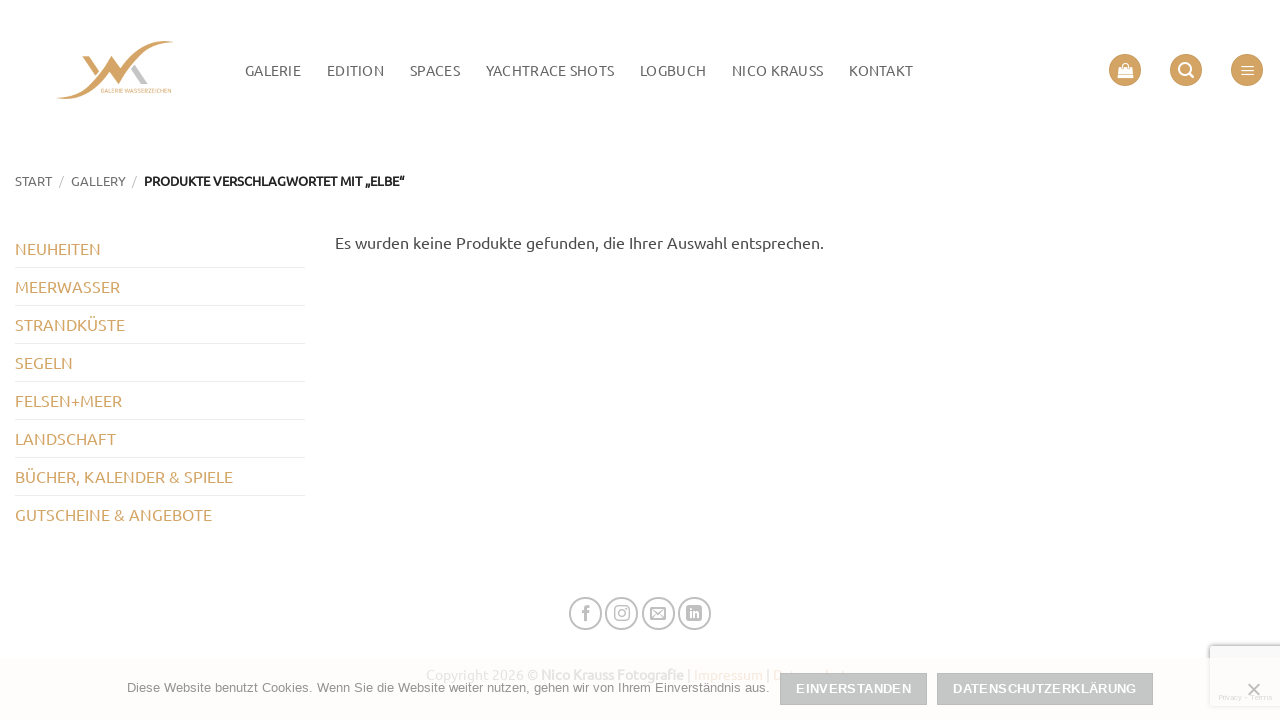

--- FILE ---
content_type: text/html; charset=utf-8
request_url: https://www.google.com/recaptcha/api2/anchor?ar=1&k=6LdCLwIkAAAAAE3wQJh_yhKRaQJzxWr5T6ztVclX&co=aHR0cHM6Ly9nYWxlcmllLXdhc3NlcnplaWNoZW4uZGU6NDQz&hl=en&v=PoyoqOPhxBO7pBk68S4YbpHZ&size=invisible&anchor-ms=20000&execute-ms=30000&cb=44z4b84uz159
body_size: 49015
content:
<!DOCTYPE HTML><html dir="ltr" lang="en"><head><meta http-equiv="Content-Type" content="text/html; charset=UTF-8">
<meta http-equiv="X-UA-Compatible" content="IE=edge">
<title>reCAPTCHA</title>
<style type="text/css">
/* cyrillic-ext */
@font-face {
  font-family: 'Roboto';
  font-style: normal;
  font-weight: 400;
  font-stretch: 100%;
  src: url(//fonts.gstatic.com/s/roboto/v48/KFO7CnqEu92Fr1ME7kSn66aGLdTylUAMa3GUBHMdazTgWw.woff2) format('woff2');
  unicode-range: U+0460-052F, U+1C80-1C8A, U+20B4, U+2DE0-2DFF, U+A640-A69F, U+FE2E-FE2F;
}
/* cyrillic */
@font-face {
  font-family: 'Roboto';
  font-style: normal;
  font-weight: 400;
  font-stretch: 100%;
  src: url(//fonts.gstatic.com/s/roboto/v48/KFO7CnqEu92Fr1ME7kSn66aGLdTylUAMa3iUBHMdazTgWw.woff2) format('woff2');
  unicode-range: U+0301, U+0400-045F, U+0490-0491, U+04B0-04B1, U+2116;
}
/* greek-ext */
@font-face {
  font-family: 'Roboto';
  font-style: normal;
  font-weight: 400;
  font-stretch: 100%;
  src: url(//fonts.gstatic.com/s/roboto/v48/KFO7CnqEu92Fr1ME7kSn66aGLdTylUAMa3CUBHMdazTgWw.woff2) format('woff2');
  unicode-range: U+1F00-1FFF;
}
/* greek */
@font-face {
  font-family: 'Roboto';
  font-style: normal;
  font-weight: 400;
  font-stretch: 100%;
  src: url(//fonts.gstatic.com/s/roboto/v48/KFO7CnqEu92Fr1ME7kSn66aGLdTylUAMa3-UBHMdazTgWw.woff2) format('woff2');
  unicode-range: U+0370-0377, U+037A-037F, U+0384-038A, U+038C, U+038E-03A1, U+03A3-03FF;
}
/* math */
@font-face {
  font-family: 'Roboto';
  font-style: normal;
  font-weight: 400;
  font-stretch: 100%;
  src: url(//fonts.gstatic.com/s/roboto/v48/KFO7CnqEu92Fr1ME7kSn66aGLdTylUAMawCUBHMdazTgWw.woff2) format('woff2');
  unicode-range: U+0302-0303, U+0305, U+0307-0308, U+0310, U+0312, U+0315, U+031A, U+0326-0327, U+032C, U+032F-0330, U+0332-0333, U+0338, U+033A, U+0346, U+034D, U+0391-03A1, U+03A3-03A9, U+03B1-03C9, U+03D1, U+03D5-03D6, U+03F0-03F1, U+03F4-03F5, U+2016-2017, U+2034-2038, U+203C, U+2040, U+2043, U+2047, U+2050, U+2057, U+205F, U+2070-2071, U+2074-208E, U+2090-209C, U+20D0-20DC, U+20E1, U+20E5-20EF, U+2100-2112, U+2114-2115, U+2117-2121, U+2123-214F, U+2190, U+2192, U+2194-21AE, U+21B0-21E5, U+21F1-21F2, U+21F4-2211, U+2213-2214, U+2216-22FF, U+2308-230B, U+2310, U+2319, U+231C-2321, U+2336-237A, U+237C, U+2395, U+239B-23B7, U+23D0, U+23DC-23E1, U+2474-2475, U+25AF, U+25B3, U+25B7, U+25BD, U+25C1, U+25CA, U+25CC, U+25FB, U+266D-266F, U+27C0-27FF, U+2900-2AFF, U+2B0E-2B11, U+2B30-2B4C, U+2BFE, U+3030, U+FF5B, U+FF5D, U+1D400-1D7FF, U+1EE00-1EEFF;
}
/* symbols */
@font-face {
  font-family: 'Roboto';
  font-style: normal;
  font-weight: 400;
  font-stretch: 100%;
  src: url(//fonts.gstatic.com/s/roboto/v48/KFO7CnqEu92Fr1ME7kSn66aGLdTylUAMaxKUBHMdazTgWw.woff2) format('woff2');
  unicode-range: U+0001-000C, U+000E-001F, U+007F-009F, U+20DD-20E0, U+20E2-20E4, U+2150-218F, U+2190, U+2192, U+2194-2199, U+21AF, U+21E6-21F0, U+21F3, U+2218-2219, U+2299, U+22C4-22C6, U+2300-243F, U+2440-244A, U+2460-24FF, U+25A0-27BF, U+2800-28FF, U+2921-2922, U+2981, U+29BF, U+29EB, U+2B00-2BFF, U+4DC0-4DFF, U+FFF9-FFFB, U+10140-1018E, U+10190-1019C, U+101A0, U+101D0-101FD, U+102E0-102FB, U+10E60-10E7E, U+1D2C0-1D2D3, U+1D2E0-1D37F, U+1F000-1F0FF, U+1F100-1F1AD, U+1F1E6-1F1FF, U+1F30D-1F30F, U+1F315, U+1F31C, U+1F31E, U+1F320-1F32C, U+1F336, U+1F378, U+1F37D, U+1F382, U+1F393-1F39F, U+1F3A7-1F3A8, U+1F3AC-1F3AF, U+1F3C2, U+1F3C4-1F3C6, U+1F3CA-1F3CE, U+1F3D4-1F3E0, U+1F3ED, U+1F3F1-1F3F3, U+1F3F5-1F3F7, U+1F408, U+1F415, U+1F41F, U+1F426, U+1F43F, U+1F441-1F442, U+1F444, U+1F446-1F449, U+1F44C-1F44E, U+1F453, U+1F46A, U+1F47D, U+1F4A3, U+1F4B0, U+1F4B3, U+1F4B9, U+1F4BB, U+1F4BF, U+1F4C8-1F4CB, U+1F4D6, U+1F4DA, U+1F4DF, U+1F4E3-1F4E6, U+1F4EA-1F4ED, U+1F4F7, U+1F4F9-1F4FB, U+1F4FD-1F4FE, U+1F503, U+1F507-1F50B, U+1F50D, U+1F512-1F513, U+1F53E-1F54A, U+1F54F-1F5FA, U+1F610, U+1F650-1F67F, U+1F687, U+1F68D, U+1F691, U+1F694, U+1F698, U+1F6AD, U+1F6B2, U+1F6B9-1F6BA, U+1F6BC, U+1F6C6-1F6CF, U+1F6D3-1F6D7, U+1F6E0-1F6EA, U+1F6F0-1F6F3, U+1F6F7-1F6FC, U+1F700-1F7FF, U+1F800-1F80B, U+1F810-1F847, U+1F850-1F859, U+1F860-1F887, U+1F890-1F8AD, U+1F8B0-1F8BB, U+1F8C0-1F8C1, U+1F900-1F90B, U+1F93B, U+1F946, U+1F984, U+1F996, U+1F9E9, U+1FA00-1FA6F, U+1FA70-1FA7C, U+1FA80-1FA89, U+1FA8F-1FAC6, U+1FACE-1FADC, U+1FADF-1FAE9, U+1FAF0-1FAF8, U+1FB00-1FBFF;
}
/* vietnamese */
@font-face {
  font-family: 'Roboto';
  font-style: normal;
  font-weight: 400;
  font-stretch: 100%;
  src: url(//fonts.gstatic.com/s/roboto/v48/KFO7CnqEu92Fr1ME7kSn66aGLdTylUAMa3OUBHMdazTgWw.woff2) format('woff2');
  unicode-range: U+0102-0103, U+0110-0111, U+0128-0129, U+0168-0169, U+01A0-01A1, U+01AF-01B0, U+0300-0301, U+0303-0304, U+0308-0309, U+0323, U+0329, U+1EA0-1EF9, U+20AB;
}
/* latin-ext */
@font-face {
  font-family: 'Roboto';
  font-style: normal;
  font-weight: 400;
  font-stretch: 100%;
  src: url(//fonts.gstatic.com/s/roboto/v48/KFO7CnqEu92Fr1ME7kSn66aGLdTylUAMa3KUBHMdazTgWw.woff2) format('woff2');
  unicode-range: U+0100-02BA, U+02BD-02C5, U+02C7-02CC, U+02CE-02D7, U+02DD-02FF, U+0304, U+0308, U+0329, U+1D00-1DBF, U+1E00-1E9F, U+1EF2-1EFF, U+2020, U+20A0-20AB, U+20AD-20C0, U+2113, U+2C60-2C7F, U+A720-A7FF;
}
/* latin */
@font-face {
  font-family: 'Roboto';
  font-style: normal;
  font-weight: 400;
  font-stretch: 100%;
  src: url(//fonts.gstatic.com/s/roboto/v48/KFO7CnqEu92Fr1ME7kSn66aGLdTylUAMa3yUBHMdazQ.woff2) format('woff2');
  unicode-range: U+0000-00FF, U+0131, U+0152-0153, U+02BB-02BC, U+02C6, U+02DA, U+02DC, U+0304, U+0308, U+0329, U+2000-206F, U+20AC, U+2122, U+2191, U+2193, U+2212, U+2215, U+FEFF, U+FFFD;
}
/* cyrillic-ext */
@font-face {
  font-family: 'Roboto';
  font-style: normal;
  font-weight: 500;
  font-stretch: 100%;
  src: url(//fonts.gstatic.com/s/roboto/v48/KFO7CnqEu92Fr1ME7kSn66aGLdTylUAMa3GUBHMdazTgWw.woff2) format('woff2');
  unicode-range: U+0460-052F, U+1C80-1C8A, U+20B4, U+2DE0-2DFF, U+A640-A69F, U+FE2E-FE2F;
}
/* cyrillic */
@font-face {
  font-family: 'Roboto';
  font-style: normal;
  font-weight: 500;
  font-stretch: 100%;
  src: url(//fonts.gstatic.com/s/roboto/v48/KFO7CnqEu92Fr1ME7kSn66aGLdTylUAMa3iUBHMdazTgWw.woff2) format('woff2');
  unicode-range: U+0301, U+0400-045F, U+0490-0491, U+04B0-04B1, U+2116;
}
/* greek-ext */
@font-face {
  font-family: 'Roboto';
  font-style: normal;
  font-weight: 500;
  font-stretch: 100%;
  src: url(//fonts.gstatic.com/s/roboto/v48/KFO7CnqEu92Fr1ME7kSn66aGLdTylUAMa3CUBHMdazTgWw.woff2) format('woff2');
  unicode-range: U+1F00-1FFF;
}
/* greek */
@font-face {
  font-family: 'Roboto';
  font-style: normal;
  font-weight: 500;
  font-stretch: 100%;
  src: url(//fonts.gstatic.com/s/roboto/v48/KFO7CnqEu92Fr1ME7kSn66aGLdTylUAMa3-UBHMdazTgWw.woff2) format('woff2');
  unicode-range: U+0370-0377, U+037A-037F, U+0384-038A, U+038C, U+038E-03A1, U+03A3-03FF;
}
/* math */
@font-face {
  font-family: 'Roboto';
  font-style: normal;
  font-weight: 500;
  font-stretch: 100%;
  src: url(//fonts.gstatic.com/s/roboto/v48/KFO7CnqEu92Fr1ME7kSn66aGLdTylUAMawCUBHMdazTgWw.woff2) format('woff2');
  unicode-range: U+0302-0303, U+0305, U+0307-0308, U+0310, U+0312, U+0315, U+031A, U+0326-0327, U+032C, U+032F-0330, U+0332-0333, U+0338, U+033A, U+0346, U+034D, U+0391-03A1, U+03A3-03A9, U+03B1-03C9, U+03D1, U+03D5-03D6, U+03F0-03F1, U+03F4-03F5, U+2016-2017, U+2034-2038, U+203C, U+2040, U+2043, U+2047, U+2050, U+2057, U+205F, U+2070-2071, U+2074-208E, U+2090-209C, U+20D0-20DC, U+20E1, U+20E5-20EF, U+2100-2112, U+2114-2115, U+2117-2121, U+2123-214F, U+2190, U+2192, U+2194-21AE, U+21B0-21E5, U+21F1-21F2, U+21F4-2211, U+2213-2214, U+2216-22FF, U+2308-230B, U+2310, U+2319, U+231C-2321, U+2336-237A, U+237C, U+2395, U+239B-23B7, U+23D0, U+23DC-23E1, U+2474-2475, U+25AF, U+25B3, U+25B7, U+25BD, U+25C1, U+25CA, U+25CC, U+25FB, U+266D-266F, U+27C0-27FF, U+2900-2AFF, U+2B0E-2B11, U+2B30-2B4C, U+2BFE, U+3030, U+FF5B, U+FF5D, U+1D400-1D7FF, U+1EE00-1EEFF;
}
/* symbols */
@font-face {
  font-family: 'Roboto';
  font-style: normal;
  font-weight: 500;
  font-stretch: 100%;
  src: url(//fonts.gstatic.com/s/roboto/v48/KFO7CnqEu92Fr1ME7kSn66aGLdTylUAMaxKUBHMdazTgWw.woff2) format('woff2');
  unicode-range: U+0001-000C, U+000E-001F, U+007F-009F, U+20DD-20E0, U+20E2-20E4, U+2150-218F, U+2190, U+2192, U+2194-2199, U+21AF, U+21E6-21F0, U+21F3, U+2218-2219, U+2299, U+22C4-22C6, U+2300-243F, U+2440-244A, U+2460-24FF, U+25A0-27BF, U+2800-28FF, U+2921-2922, U+2981, U+29BF, U+29EB, U+2B00-2BFF, U+4DC0-4DFF, U+FFF9-FFFB, U+10140-1018E, U+10190-1019C, U+101A0, U+101D0-101FD, U+102E0-102FB, U+10E60-10E7E, U+1D2C0-1D2D3, U+1D2E0-1D37F, U+1F000-1F0FF, U+1F100-1F1AD, U+1F1E6-1F1FF, U+1F30D-1F30F, U+1F315, U+1F31C, U+1F31E, U+1F320-1F32C, U+1F336, U+1F378, U+1F37D, U+1F382, U+1F393-1F39F, U+1F3A7-1F3A8, U+1F3AC-1F3AF, U+1F3C2, U+1F3C4-1F3C6, U+1F3CA-1F3CE, U+1F3D4-1F3E0, U+1F3ED, U+1F3F1-1F3F3, U+1F3F5-1F3F7, U+1F408, U+1F415, U+1F41F, U+1F426, U+1F43F, U+1F441-1F442, U+1F444, U+1F446-1F449, U+1F44C-1F44E, U+1F453, U+1F46A, U+1F47D, U+1F4A3, U+1F4B0, U+1F4B3, U+1F4B9, U+1F4BB, U+1F4BF, U+1F4C8-1F4CB, U+1F4D6, U+1F4DA, U+1F4DF, U+1F4E3-1F4E6, U+1F4EA-1F4ED, U+1F4F7, U+1F4F9-1F4FB, U+1F4FD-1F4FE, U+1F503, U+1F507-1F50B, U+1F50D, U+1F512-1F513, U+1F53E-1F54A, U+1F54F-1F5FA, U+1F610, U+1F650-1F67F, U+1F687, U+1F68D, U+1F691, U+1F694, U+1F698, U+1F6AD, U+1F6B2, U+1F6B9-1F6BA, U+1F6BC, U+1F6C6-1F6CF, U+1F6D3-1F6D7, U+1F6E0-1F6EA, U+1F6F0-1F6F3, U+1F6F7-1F6FC, U+1F700-1F7FF, U+1F800-1F80B, U+1F810-1F847, U+1F850-1F859, U+1F860-1F887, U+1F890-1F8AD, U+1F8B0-1F8BB, U+1F8C0-1F8C1, U+1F900-1F90B, U+1F93B, U+1F946, U+1F984, U+1F996, U+1F9E9, U+1FA00-1FA6F, U+1FA70-1FA7C, U+1FA80-1FA89, U+1FA8F-1FAC6, U+1FACE-1FADC, U+1FADF-1FAE9, U+1FAF0-1FAF8, U+1FB00-1FBFF;
}
/* vietnamese */
@font-face {
  font-family: 'Roboto';
  font-style: normal;
  font-weight: 500;
  font-stretch: 100%;
  src: url(//fonts.gstatic.com/s/roboto/v48/KFO7CnqEu92Fr1ME7kSn66aGLdTylUAMa3OUBHMdazTgWw.woff2) format('woff2');
  unicode-range: U+0102-0103, U+0110-0111, U+0128-0129, U+0168-0169, U+01A0-01A1, U+01AF-01B0, U+0300-0301, U+0303-0304, U+0308-0309, U+0323, U+0329, U+1EA0-1EF9, U+20AB;
}
/* latin-ext */
@font-face {
  font-family: 'Roboto';
  font-style: normal;
  font-weight: 500;
  font-stretch: 100%;
  src: url(//fonts.gstatic.com/s/roboto/v48/KFO7CnqEu92Fr1ME7kSn66aGLdTylUAMa3KUBHMdazTgWw.woff2) format('woff2');
  unicode-range: U+0100-02BA, U+02BD-02C5, U+02C7-02CC, U+02CE-02D7, U+02DD-02FF, U+0304, U+0308, U+0329, U+1D00-1DBF, U+1E00-1E9F, U+1EF2-1EFF, U+2020, U+20A0-20AB, U+20AD-20C0, U+2113, U+2C60-2C7F, U+A720-A7FF;
}
/* latin */
@font-face {
  font-family: 'Roboto';
  font-style: normal;
  font-weight: 500;
  font-stretch: 100%;
  src: url(//fonts.gstatic.com/s/roboto/v48/KFO7CnqEu92Fr1ME7kSn66aGLdTylUAMa3yUBHMdazQ.woff2) format('woff2');
  unicode-range: U+0000-00FF, U+0131, U+0152-0153, U+02BB-02BC, U+02C6, U+02DA, U+02DC, U+0304, U+0308, U+0329, U+2000-206F, U+20AC, U+2122, U+2191, U+2193, U+2212, U+2215, U+FEFF, U+FFFD;
}
/* cyrillic-ext */
@font-face {
  font-family: 'Roboto';
  font-style: normal;
  font-weight: 900;
  font-stretch: 100%;
  src: url(//fonts.gstatic.com/s/roboto/v48/KFO7CnqEu92Fr1ME7kSn66aGLdTylUAMa3GUBHMdazTgWw.woff2) format('woff2');
  unicode-range: U+0460-052F, U+1C80-1C8A, U+20B4, U+2DE0-2DFF, U+A640-A69F, U+FE2E-FE2F;
}
/* cyrillic */
@font-face {
  font-family: 'Roboto';
  font-style: normal;
  font-weight: 900;
  font-stretch: 100%;
  src: url(//fonts.gstatic.com/s/roboto/v48/KFO7CnqEu92Fr1ME7kSn66aGLdTylUAMa3iUBHMdazTgWw.woff2) format('woff2');
  unicode-range: U+0301, U+0400-045F, U+0490-0491, U+04B0-04B1, U+2116;
}
/* greek-ext */
@font-face {
  font-family: 'Roboto';
  font-style: normal;
  font-weight: 900;
  font-stretch: 100%;
  src: url(//fonts.gstatic.com/s/roboto/v48/KFO7CnqEu92Fr1ME7kSn66aGLdTylUAMa3CUBHMdazTgWw.woff2) format('woff2');
  unicode-range: U+1F00-1FFF;
}
/* greek */
@font-face {
  font-family: 'Roboto';
  font-style: normal;
  font-weight: 900;
  font-stretch: 100%;
  src: url(//fonts.gstatic.com/s/roboto/v48/KFO7CnqEu92Fr1ME7kSn66aGLdTylUAMa3-UBHMdazTgWw.woff2) format('woff2');
  unicode-range: U+0370-0377, U+037A-037F, U+0384-038A, U+038C, U+038E-03A1, U+03A3-03FF;
}
/* math */
@font-face {
  font-family: 'Roboto';
  font-style: normal;
  font-weight: 900;
  font-stretch: 100%;
  src: url(//fonts.gstatic.com/s/roboto/v48/KFO7CnqEu92Fr1ME7kSn66aGLdTylUAMawCUBHMdazTgWw.woff2) format('woff2');
  unicode-range: U+0302-0303, U+0305, U+0307-0308, U+0310, U+0312, U+0315, U+031A, U+0326-0327, U+032C, U+032F-0330, U+0332-0333, U+0338, U+033A, U+0346, U+034D, U+0391-03A1, U+03A3-03A9, U+03B1-03C9, U+03D1, U+03D5-03D6, U+03F0-03F1, U+03F4-03F5, U+2016-2017, U+2034-2038, U+203C, U+2040, U+2043, U+2047, U+2050, U+2057, U+205F, U+2070-2071, U+2074-208E, U+2090-209C, U+20D0-20DC, U+20E1, U+20E5-20EF, U+2100-2112, U+2114-2115, U+2117-2121, U+2123-214F, U+2190, U+2192, U+2194-21AE, U+21B0-21E5, U+21F1-21F2, U+21F4-2211, U+2213-2214, U+2216-22FF, U+2308-230B, U+2310, U+2319, U+231C-2321, U+2336-237A, U+237C, U+2395, U+239B-23B7, U+23D0, U+23DC-23E1, U+2474-2475, U+25AF, U+25B3, U+25B7, U+25BD, U+25C1, U+25CA, U+25CC, U+25FB, U+266D-266F, U+27C0-27FF, U+2900-2AFF, U+2B0E-2B11, U+2B30-2B4C, U+2BFE, U+3030, U+FF5B, U+FF5D, U+1D400-1D7FF, U+1EE00-1EEFF;
}
/* symbols */
@font-face {
  font-family: 'Roboto';
  font-style: normal;
  font-weight: 900;
  font-stretch: 100%;
  src: url(//fonts.gstatic.com/s/roboto/v48/KFO7CnqEu92Fr1ME7kSn66aGLdTylUAMaxKUBHMdazTgWw.woff2) format('woff2');
  unicode-range: U+0001-000C, U+000E-001F, U+007F-009F, U+20DD-20E0, U+20E2-20E4, U+2150-218F, U+2190, U+2192, U+2194-2199, U+21AF, U+21E6-21F0, U+21F3, U+2218-2219, U+2299, U+22C4-22C6, U+2300-243F, U+2440-244A, U+2460-24FF, U+25A0-27BF, U+2800-28FF, U+2921-2922, U+2981, U+29BF, U+29EB, U+2B00-2BFF, U+4DC0-4DFF, U+FFF9-FFFB, U+10140-1018E, U+10190-1019C, U+101A0, U+101D0-101FD, U+102E0-102FB, U+10E60-10E7E, U+1D2C0-1D2D3, U+1D2E0-1D37F, U+1F000-1F0FF, U+1F100-1F1AD, U+1F1E6-1F1FF, U+1F30D-1F30F, U+1F315, U+1F31C, U+1F31E, U+1F320-1F32C, U+1F336, U+1F378, U+1F37D, U+1F382, U+1F393-1F39F, U+1F3A7-1F3A8, U+1F3AC-1F3AF, U+1F3C2, U+1F3C4-1F3C6, U+1F3CA-1F3CE, U+1F3D4-1F3E0, U+1F3ED, U+1F3F1-1F3F3, U+1F3F5-1F3F7, U+1F408, U+1F415, U+1F41F, U+1F426, U+1F43F, U+1F441-1F442, U+1F444, U+1F446-1F449, U+1F44C-1F44E, U+1F453, U+1F46A, U+1F47D, U+1F4A3, U+1F4B0, U+1F4B3, U+1F4B9, U+1F4BB, U+1F4BF, U+1F4C8-1F4CB, U+1F4D6, U+1F4DA, U+1F4DF, U+1F4E3-1F4E6, U+1F4EA-1F4ED, U+1F4F7, U+1F4F9-1F4FB, U+1F4FD-1F4FE, U+1F503, U+1F507-1F50B, U+1F50D, U+1F512-1F513, U+1F53E-1F54A, U+1F54F-1F5FA, U+1F610, U+1F650-1F67F, U+1F687, U+1F68D, U+1F691, U+1F694, U+1F698, U+1F6AD, U+1F6B2, U+1F6B9-1F6BA, U+1F6BC, U+1F6C6-1F6CF, U+1F6D3-1F6D7, U+1F6E0-1F6EA, U+1F6F0-1F6F3, U+1F6F7-1F6FC, U+1F700-1F7FF, U+1F800-1F80B, U+1F810-1F847, U+1F850-1F859, U+1F860-1F887, U+1F890-1F8AD, U+1F8B0-1F8BB, U+1F8C0-1F8C1, U+1F900-1F90B, U+1F93B, U+1F946, U+1F984, U+1F996, U+1F9E9, U+1FA00-1FA6F, U+1FA70-1FA7C, U+1FA80-1FA89, U+1FA8F-1FAC6, U+1FACE-1FADC, U+1FADF-1FAE9, U+1FAF0-1FAF8, U+1FB00-1FBFF;
}
/* vietnamese */
@font-face {
  font-family: 'Roboto';
  font-style: normal;
  font-weight: 900;
  font-stretch: 100%;
  src: url(//fonts.gstatic.com/s/roboto/v48/KFO7CnqEu92Fr1ME7kSn66aGLdTylUAMa3OUBHMdazTgWw.woff2) format('woff2');
  unicode-range: U+0102-0103, U+0110-0111, U+0128-0129, U+0168-0169, U+01A0-01A1, U+01AF-01B0, U+0300-0301, U+0303-0304, U+0308-0309, U+0323, U+0329, U+1EA0-1EF9, U+20AB;
}
/* latin-ext */
@font-face {
  font-family: 'Roboto';
  font-style: normal;
  font-weight: 900;
  font-stretch: 100%;
  src: url(//fonts.gstatic.com/s/roboto/v48/KFO7CnqEu92Fr1ME7kSn66aGLdTylUAMa3KUBHMdazTgWw.woff2) format('woff2');
  unicode-range: U+0100-02BA, U+02BD-02C5, U+02C7-02CC, U+02CE-02D7, U+02DD-02FF, U+0304, U+0308, U+0329, U+1D00-1DBF, U+1E00-1E9F, U+1EF2-1EFF, U+2020, U+20A0-20AB, U+20AD-20C0, U+2113, U+2C60-2C7F, U+A720-A7FF;
}
/* latin */
@font-face {
  font-family: 'Roboto';
  font-style: normal;
  font-weight: 900;
  font-stretch: 100%;
  src: url(//fonts.gstatic.com/s/roboto/v48/KFO7CnqEu92Fr1ME7kSn66aGLdTylUAMa3yUBHMdazQ.woff2) format('woff2');
  unicode-range: U+0000-00FF, U+0131, U+0152-0153, U+02BB-02BC, U+02C6, U+02DA, U+02DC, U+0304, U+0308, U+0329, U+2000-206F, U+20AC, U+2122, U+2191, U+2193, U+2212, U+2215, U+FEFF, U+FFFD;
}

</style>
<link rel="stylesheet" type="text/css" href="https://www.gstatic.com/recaptcha/releases/PoyoqOPhxBO7pBk68S4YbpHZ/styles__ltr.css">
<script nonce="4PmkUsVU8fTMBTo9vueYEw" type="text/javascript">window['__recaptcha_api'] = 'https://www.google.com/recaptcha/api2/';</script>
<script type="text/javascript" src="https://www.gstatic.com/recaptcha/releases/PoyoqOPhxBO7pBk68S4YbpHZ/recaptcha__en.js" nonce="4PmkUsVU8fTMBTo9vueYEw">
      
    </script></head>
<body><div id="rc-anchor-alert" class="rc-anchor-alert"></div>
<input type="hidden" id="recaptcha-token" value="[base64]">
<script type="text/javascript" nonce="4PmkUsVU8fTMBTo9vueYEw">
      recaptcha.anchor.Main.init("[\x22ainput\x22,[\x22bgdata\x22,\x22\x22,\[base64]/[base64]/MjU1Ong/[base64]/[base64]/[base64]/[base64]/[base64]/[base64]/[base64]/[base64]/[base64]/[base64]/[base64]/[base64]/[base64]/[base64]/[base64]\\u003d\x22,\[base64]\\u003d\x22,\x22JsKzQcKDwpfCnioDbCTCrWDDql8sw6w5w6PDqCtfYntRPcKww4pMw6towrIYw4bDvSDCrQfCrMKKwq/DkAI/ZsKZwrvDjxkEVsO7w47DkcK9w6vDolXCq1NUcMO1FcKnN8KLw4fDn8K+Dxl4wrfCtsO/[base64]/[base64]/DoxVCAcKSNsKlw77DgsKkw43Dg8K+WMKLw5TCuF3Dn1fDmTV1wo93w5BtwrRcPcKEw7bDkMORD8K9wo/CmiDDsMKobsOLwqvCmMOtw5DCvsKgw7pawqMAw4F3YQDCggLDp04VX8K7aMKYb8Kbw43DhApfw5pJbinCjwQPw7Y0EArDvMKHwp7DqcKjwqjDgwNlw6fCocOBOcOOw49Qw5AbKcKzw7NxJMKnwr7DjUTCncKpw6vCggEMFMKPwohEPyjDkMKiJlzDisOsDkV/VzTDlV3Cikp0w7Q4d8KZX8Omw6nCicKiOkvDpMOJwoXDhsKiw5dAw79FYsKswr7ChMKTw77DslTCt8KgHxx7RUnDgsOtwoUyGTQywo3DpEt+V8Kww6MyQMK0THLCvy/[base64]/[base64]/CjcK5w6lVRQDDszLDqlpTwqQcVsKhb8Oaw6Zse10ffcKTwpptfsO0QyvDtxHDkkoNJwkSXMKkwrl8ccKZwqpJw6trwr/Dt0MzwrZnbivDucK+W8O4OizDhwlFKkDDn3zChcO7CMO3DCNOfUPDjcOTwrvCvgrCsQAdwpzDphnCnMKbw4PDtMOYKsOHw5rDhcK8ZxIYFMKfw6XDkW1cw67DqGjDjcKkEnXCtmBjCjwTw5nCgwjChcK1wrjCiVBhwpJ/wohKwqkneUrDgRLDp8K0w6fDtcOrZsKVQjZEc2vDpsKpQkrDqX8Sw5jDslZWwos8J1U7bi9+w6PCrMK0elZ7wrXCoCAYw5Qhwo3CvsOmW3XDssKJwp7Cg17DrhpBw5LCv8KeC8OcwqHCncOLw7VDwpxIDMOYCsKDDsOqwoXCgsKrwqHDhk/ClR3DssOoRsKhw5PCs8KjdsOSwrkBGxDDhDDDonUNwpfCuxB/wrbCsMOwLcOOW8OSMWPDr03Ci8KnPsOjwpU1w7bCtMKIwpTDjSQ3PsOEDwHCsS/DgQPCnTXDiCx6wqUCRsKrw47Cl8Ovw7kMNhTCnE9qaFDDj8O/[base64]/Cj3QcJxbCjnN5wrXDhMKaw401IMO/w6tawpx1woo5YArCtsKFwptYU8KNwrQCTMK4wrxJwqnCpglOAMKuwoLCo8OSw5h1wpHDrzTDgVE4JSgbT03Di8KFw4BvTWshw5jDqMOJw5TDsW3Cr8OsfkYbwo7DsEoDOcKWwpzDlcOLUcO4L8O+wqrDknlkMEbDoCPDq8O+wpjDmXfCg8OnGBfCqsOEw44uUV/Cg0nDgifDggTCigMJwrLDsUpVSjkzdcKdYzIkcxDCu8KdR1UoTsOtB8ONwp0uw5B5SMK1bFkkwonCmMKLCTzDnsK4D8Kcw4B9wrxrfg0dwqrCqRHCuD1Nw7NBw4YjLcOtwrtoa23CuMKzYxYcwoXDtsKZw73DrcOvwozDlm7Dmw7ClA/DpGTDoMKfdk7CkFkcBsKNw55UwrLCtU/Dm8OQHlTDu2fDgcO+XMO/[base64]/[base64]/[base64]/CoMOHbiLCp8OHBxzCkxZ4NsKjw7cnBBpbZB4Ww4Vsw5Iga1gTwobDp8OlQi7Cs2I8csOOTH7Ds8K3ZMO5woouBFHDqcKZZXzCvMK7GWtmeMOKPsKaH8KQw7/DuMOOw7NfWsOSHcOow4ECE2PDmcKbSXDCnhBjw6E4w45+NnXDnB5WwrxRYhHCvXnCmMOhw69Hw5Z1JcOiOsKtCsKwWcODwpHCtsOpw6HCk0AVw7cDKXtIcBEAKcK2RMKvA8K8dMO2IyQuwrocwp/CkcOBP8K/Y8OFwr95HcKMwoUFw5nCiMOqwohUw7s9wovDg18ReDXDlcO2JsKzwp3DlMKUMsKeWsKPIQLDjcKOw7bCkjVLwo7DtcKVEMOEwpMSN8O6w7fCnApeMFM/w7MYZ1PChmUmw7PDk8K6wpIsw5jDs8OswrvDq8KUVnLDlzTCuifCmsKvwqUZNcKpRMKIw7RCNULCrFHCpUQxwqBjEQDCscKEwoLCqCADGn5hwpRpw71Lw4NCZz3DrEbCpgVLwpEnw7wPw7ciw57DomnCgcKqwrHCrcO2bzp4wozCgALDrcOSwqTCl2jDvEBsdTtIw5/DjEzCrD5uccOBdcOdwrEsasOIw4rCkMOtMMOZDU99OQY/SsKAMsKUwq9+LHvCmMOcwpgGCQkvw4YkcQ/[base64]/Ck8KJwr4PU8KoPQ9VwpPClcOVw7fDmgfDuE97w5fDmFc/w5ZFw4zCncONKS3CjcOcw4B2wpXChE0lQRHDhU/CpsOww6zCm8K9PsKMw5ZWAsOcw5TCh8O5fjbDkw7CqmRow4jDlibChMO8WQlweh7CrcOfG8KZeC7DgXPCgMOzw4AuwqXCoVDDo2RtwrLDhWvCk2vDi8KJVcOMwojDhEdLFUXDmDQGIcOtPcO6SWBzMGzDvVYEZVnClgkdw7lwwq/CiMO3Z8KvwqPChMOZwqTCu3tzHsKFSHLCi149w5bCpcKrcXM2OMKJwqQOw58oFzbDrcKzV8K4E07CumLDucKYw5xsbXc+DW5sw5d8wod4woDDpsKGw4LCixDCnABMF8K5w4chLiXCssOywqtOAQN+wpQTWcKIdi/ClQotw6XDqQHCmVE7Pk0eACDDiA4swrvDmsOCDTRSHMKwwqoTRMKVw4zDuUMhGEUbVMKJTsKKwo7DpcOnw5cRw6vDriPDisK4wrErw7Baw4wDHmbDtXRxw57CqFXDlMKRaMK2woZ9wrfCm8KbasOcTcKjw4VEdlfCoDJUPMKScsOcG8KrwpA2K0vCs8OcTsKvw7/DnMOawr8BDiNYw43CnMKgCMOPwoNyf1DCp1/Cm8OLe8KtDnkiwrrDocKgw59jXMOXwqAfMcO3w4cQFcO5woNXX8KYZTM0wotvw63CpMKmw5jCscKfUcOmwqfCgmhbw6TCgknCusKUJsOvHsODw5UxFcKnCMKkw7kpUMOMw5bDrMK+GmgIw45SN8OuwrdBw61awrPDrB7CnUDCmsKRwr/CnMOXwpXCgX7CqcKZw6jCgsOiZsOlRUYfJWpPCUXDonYMw4nCjC3CrsOpei8DK8OQdgvCpgDCk3jCt8KGMsKvKgHDp8KwfCfDmsOcI8OKNWrCskTDihLDtQ9IScK+wo1Qw6HCgsKQw43Cmw/Ci3RDOjl+HEVxV8KLPxBsw47DssKMLCIaJ8ObLT8bwpLDrMOaw6Uyw6HDiEfDmwPCsMKiGkbDqlogE252JFcsw788w5zCtyLDvsOAwpnCnXoswo7CoHEJw5PCtAkEPSTCmE3Dv8K/w5kww5rClsOFw6LDuMKzw49bQSY9IMKLN1wBw5LCusOiacOMKMO4HsK3w4vChwonZ8OKLcO3wo1Iwp7DmD7DhSfDlsKMw4PCjEFOG8K2DxhvIwfDlcOtwrcSw7fCj8KuJU7CnQoeGcONw7ZFw5cvwoNMwrbDksK/Qn7DosKDwpTCvkrCj8KpZ8OFwrNrw4jDuXbCtMKlFsKwbG5sNsKywojDsE5jXcKaasOPw6NUasOtKDAUNcOsDsOiw4HDuxdzG30iw4/DlMKzV1TDscKUw5HDtEfClVvDjA7ClBkOwp7Ck8K2wp3DsHk2BjViwrN3f8KLwokNwq/DnD/Djg/Du1tHTwfClcKKw4rCu8ONRTPDhl7CvnrDuwTDjcKwZsKEAsOzw4xiCsKCwopUKMKqwo4TV8OowohMUWg/UHjCssK7MQLClzvDhzXDmB/DnHtoeMKSRlcLw4fDgsOzw6o7wp8PCMOWem7DoiTDj8O3w7BPVADCj8OYwrhiXMKAwoLCtcKdcsKaw5bChCJsw4nDuFd2f8KpwrHCr8KJY8KZB8KOwpQcecOaw7tre8Oswp/[base64]/cSBuwoEBFsOCw6DDgkkYesKlSMOuIsK6w5wfwow4wqTDisOdw7PCpyctH2vCl8KVwpgtw6cEQCTCljPDhcONTijDj8KDw5XChsKWw7fDoTwmckYbw4MIworDusKjw5UFN8OswozChCNuwoLCmXnDrj7Dj8KDw6QuwpAJRXZqwo5MGsOVwroBYl3CiC/Cp0xWw5FDw41DFFbCqUHDgcOOwrs5EMKHwoLCpsK5LHshw6s9XScPwotJAMK0wqZbwr1lwqgKbcK7NsOqwphFSTJjG3XDqBY0MS3DlMOBC8K1EcOGCcOMK31Jw6c/U3jCnynDnsK+w6zDjMOfw6xrPGvCrcOnEmvCjBBkAAVeMMKkRcKNR8Kww4vDsSfDlsODwoDDjU8CCwp2w7zDrcK8d8O2QMKfw4I7w4LCocOXesO/wpUgwonDjj5YHmBTw6HDqxYNG8OowqYuwpXDncOYSDZSBsKAAyXDpmrDkcOuFMKpPgPCgcO3wobDiwXCnsOmbV0Kw653BzfCt3sVwqB7NsKtwrFjCMKmQhjCiCBowowhw4zDp1Jzw4R+esOFEHHCuBXDt15xJkB4wr9tw4/DjGonwrRhwrU7UwXCksKPB8Ozwq/Dim5yZARfKBrDpcOzw5fDhcKaw6Z6PsO9K0FywpbDqiVnw5jDo8KLDCzCvsKWwo8CZHvCjwFZw5gMwpnDnHofUMKzTmRqw7kKUMOYwqdZw5Ida8OOTMKrw7VXUyHDnHHCj8OQJ8KYHsKiGMK7w6/[base64]/Co8O5wqLCmcKdwrNAwqEDw5HDqHp+wpHDpVlAwqHCk8Kmw7dTwpjCgz0vwprCs2DCkMOVwqJWw4MCV8KoBTVzw4HDjinCmSjDt3HDlw3Co8KFEnFgwoU8wp/CrwXCnMOYw4UswqE2fcOhwpjCj8KewqHCn2Eyw4HDr8OZVi4KwoPCvAQWdw5bw5/Ckgg7N2jCmwTDmGPCncOOwoLDp0/Dk1HDvsKbDFd9wqfDmcKJwo7DgMOzOsKcw6sZejjDvicsw5vDill+fcKpYcKDZRLCvcOQBsOza8KDwoZJw7rClHfCl8KgUMKTSMOjwpoEIMK4w6BCwqvDrMOHdzJ4cMK6w59gfMKhakjDosO+wrh/SMO1w6nCgBbCggccwpt3wpp9JcOcUsK3OA/DqwNJX8KZwrrDiMK0w4bDuMKaw7nDgXXCrWPCoMKVwrvCmcKYw7bCny/DuMKcG8KdW0zDl8O2wqXDi8OHw6jDnMOlwr0PMsKLwpEkfjIKw7cKwpg7VsK8woPCrhzDs8Kjw7TDjMOkPXMVw5ANwpLDr8Owwr8fSsKOEWDDh8OBwpDCksKewpLChyvDsDzCmsO7wpHDssKQwpZZwpgEEsKJw4c5woxJZcKEwpU4ZcK/w5tpa8KAwqtOw7pIw4HCkCLDnhXCsy/ClcKwLMKAwpR6w6/Cr8OqN8KfHTJQVsKSfTwqVsOaZ8ONTsOyFcO0wqXDhVfDlcKJw5zDmQzDpSZdbSTClysVwqhpw6kgwqPCtC7CtgvDhMKWTMOZwoRsw7rDqcKkw53Dun1Lb8K3H8KYw7HCosOmGh93L23CjmwIwq7Dun5yw4/CqVbCpQlQw5hsOkLCjMOHwqwvw73DpnBWHcKjJsKoEMO8VzheOcKHW8Oow6ttUCHDtUbChsKWQy1HOSFXwoAEesOAw7h/w5nDkWlAw4/DpSPDv8KOw5jDrxvDsSrDjR1cwoXDijBoYsO0IlDCqjrDqcKiw7INFnF8w5oLYcOtbMKUC0YULj/CsCHCmMKiKMOON8KHQiLCocKOT8OlKHjCrQPCusK+CcOCw6fDnRNacz0fw4PDksK4w6rDmMORw77CucKLYGFaw5zDv2LDr8OcwqhrbV7CusOFYHpmw6bDuMKSw5Uiw4LCrTQIw5gCwrU3N17DjloNw7zDhsO6BsKkw48fKQ11NwDDgMKcPW/[base64]/DvkLChcOjw6JkwpzCusOHfsKVwoZ8DsOGw7vCuC0OJcKiwoIGwqwdwqHDkcKKwo1AOcKKfsK2wp/Dlw/CjkvCiSdnGgk8RX3CmcKcQ8OILkx1HmTDohZ5CAMfw6g5YV/DiSoXJjvCqSFswpBXwoQ6GcKQYcKQwq/DrMOwW8KZw48kGAo5eMKdwpPDq8Orw6JhwpYiw7TDgMO2RMOCwrRSUMK6wowDw7DCqsOww7huIsKqAMOTecOOw5x+w6hGw5ZGw4zCq3MUw4/Cj8K9w7JHB8KiLmXCj8K9SwfColDDj8O/wrjDnyoJw4bCgsObCMOeT8OYwpACGn53w5vDt8OZwrhOQGfDjMKDwpPCuHoTw5/[base64]/CtTPDhgJpwr/[base64]/CqmXDo8OfRcKpG8K5AMKWw5bDocK4w6bCpD7CuwsJGEtFelDDlMOHbsOhAsKzJcKYwq8CIW5+C2zCoyPCkVZ4woXDm3lQacKMwrvDucOywpxow51Rwq/Dh8KuwpDClsOlCsKVw7HDsMOawrsFZhbCtcKow6jCqsO0AU7DjMO3wprDtsK1JT3Dgx0twqdJYMKlwrfDhSR4w6Q6aMOxf2M9b3djwpLDu0EjC8O0ZsKBeWURTFxnH8Oqw4zCvsKYX8KJFyxEJ1HCuD8yUBPDsMKtwo/[base64]/w7NcwofCvsKGw5FXJcK4YcO0KMOGw6nDn2HCtcOfJgzDrl/[base64]/Ctwkqw4JoPHkxCSTDi8O0WcKdw6J8w4zCqRXDuHLDhR9PJcKHQnF8aVt5aMKdMsOPw6HCoTjDm8Ktw41Fw5fCgirDiMO2fMOOBMOrM3JBLXkLw6QxUX/CpMKCWWgpw4LDgH9PZcO0flXClT/DqnAOGcOLPgrDusOywofCulU0wpTDjSRwPMOpCFk+eHLCiMKtwp5sXTfDtMOUwpbCmcKDw5oAwo7DucO9wpXDlGHDgsKVw77CgxrCisKuw7PDk8O9HW/[base64]/F0g7YMKFwoXDucKoHcOhRMKbwqU4EMOxw4PDpcKpDRFow4nCtX57chRNw6LCnsOFC8OnXD/CsX88wq93PnLChcO9w6hIfA1EC8Ozwo0+eMKUJ8K7wp5sw7p6ZT3Cm1dVwoXCscK3AEgZw5QBwrMYdsK3w57ClFfDi8KdYsOswqTDtQFKEUTDlMOGwpjDul/Du2Vlw4wPBTLCi8ONwrVhWsK0FMOkM0UJwpDDvXg/wr9GI07CjsOEOlIXwqx5w6DCkcOhw6QrwqzClMO4QMKNw6woVVtqTDcJXsO/LsK0wrQwwqlZw7xGP8KsRzRAVzNcw6rDnA7DnsOYFzdfXEYVw73Cqh5YQVwSHFjDswvDlQsIIAdSwobDnk/CiSlPXUAnVUIOFMKxw7MTJQ7DtcKEwq4nwp4kccOtIsO8PzJHW8OmwqgYwrFVw4XChcO5HcONClLChsO0NsO7wp3ChQJ7w6DDr2TCpT/CkcOuw4XDmcKQw51iw6luAx8cw5J9UCk6w6XDmMKNb8KNw53DpsONw4oYa8OrTQxgwrxtCcK1w40Gw6d4Y8Kkw4RTw7QHwqTChcOxWDLDuTvCl8O6wqjCiDdAOcODw63DnBkTGlTDtGo7w4IXJsOVw6Vncm/CnsKgfzQSw7h/T8O5w4vDi8KLJ8KIS8KIw5/[base64]/w47CpcO7Yi8kH8K+IAvDmzbCuibCmcORU8Kxw4TCnsOKUk3Cl8KCw7klfsKOw43DiXrDqsKqN2/DnmjCkl3DvkTDucO7w5tpw4LCmTLCnHkbwo0Mw55aCcKGYsKEw559wqdWwp/[base64]/CrMOnD8O4D39wwoIeNcOUwr3ChwvCjMK8YcOUDELDklFLB8OFwrU7w7vDoMOkJQ5DKlhCwrtkwrIRLMKvwpA7w5vCl0dBwpTCuGlIwrfDnQFmQcOMw6jDtcKSwrzDohpYWG/DmMO4DS9XQsOkOyjCsCjDosOIVSfCthAPegfCohHCvMOjwpLDpcKfBkTCmAEHwq7Co3gBwpbCn8O4wp9vwo7Co3JKf0nDncOgw4ooG8OZwonCnWXDmcOiAR3Coxc1wqXCncK7wqMvw4YbMcKsAGBOYMK6wqUSfcOMSsOlwoHDv8Onw6nDpU9JNsK8UsK/R0fDv2dUw5o/woYfSMO3wpfCqj/[base64]/CjENvwr7CjcKqwrNBMMO6MHfDucKuLMOcQ3PCrAXDi8OIVyBBWRrDk8KGbXfCsMOiw7TDgiDCtTTDjsK9woozdxlTVcOOaX4FwoV5w4AwZ8KCw7NTXFnDncOHwozDisKdfcOowo1kdinCog/CsMKZTMOKw5zDk8O+wrPCpcOAwpTCsmJLwrkBdj7DhxhUSlLDriDCiMKKw6/[base64]/BwNww4FgKQJEw5I5w6nDq8OIwq96bsKKwqllNUFNVlbDs8KkFMKRXsObcA5FwpcFDsK9QUNDwooaw6oyw6/Du8OGwqVxMgnDm8OTw4zDlyUDTHFwMsOWZ1nDlsK6wq1lSsKWV0k3FMObXMKdwpgjKnM/VcOWXHrDsQTCncKkw77ClsO9J8OawpsOw4rDvcKUGwLCjMKrdMOhRTZPdMOSCGHCnikew7LDqHfDv1TCjQ7DrBPDi04mwoPDoU7DlMO/MGcRKsKlwqVEw6I6w7zDjh0Yw6pLMMKHeRfCr8K2E8O+XkXCh2jDplpZJ2o+DsO+acKYw7wywp1bCcK1w4DDuFshJErDk8Kqwop9BMO0GFjDlsKKwoDCicKiwr1awqtfS3thKkXCkVPCpE3Ck2/CssKASsOFe8OACVvDh8OFfBzDpFMwYVXDicONE8ObwpURA2IgVcOUY8KcwoIPfsKxw5TDm04QPADCkx9bwoozwqHCi0/DmQBJwq5Bwq/ClmLCjsKfVMKiwoLCjylAwp3Dm3xAX8KBXEFlw7N3w7wiw41bw7VPWsOqOsO7DcONf8OCGMOewq/DnEjCvxLCqsKdwpjDgcKoU37DrjZSwofCisOiwrTCjcK1TxBAwrtywpTDiTUlDMOhw4fClx8PwqFJw6gsa8OZwqXDtUQ3T1RkNMKHLcK4wpc4GcOyW3XDi8OXFcORE8OPwrQCVsOgWMKGw6xyYT/CiybDmRVGw4phWFHDqcKUeMKYwqcSX8KHC8OmOEfCh8OMSsKJw47CuMKjJVhnwrtXwq/Dh2hSw63Duzd7wqrCq8KZKH5oJh0GdsO7Cm7DkB5pAS11GTLDqirCrMOyMm46wp1pFsOTfsKvfsOnw4hJwofDpXl1MBvCpj9BUH9uw7RQcQHClcOuME/[base64]/DgsOTCmNXX8K8Sm/CrsOuNsKRwqzDqMKmGz7Dj8KLXQzCpcKnwrPDnsOswolpTsK8woRrNw3DmXfCil/DvsKWWcKiP8O6Y2hFwr3DsCdowoPCjgB8WsOaw64+B2QAwpzDkcKgLcKXLA0sU2rDlsKYw6B9w6bDpGfCiFTCsgHDuERew7PDrMOTw5UhOcOww4vCicKCw4EQcsKvwq3Cj8KnTcOQR8Orw7phOHlZwpvDpUXDl8OKf8O/w4MRwoJSHcOeUsOwwrAbw6AQSSnDiEJwwo/CvgQXw6coOy/DlcOMw7bDpwHCpCJQRsOOCSzCrsOQwrPDs8Ogw4fDtgAVH8Kbw58wLyrDjsOIwr4iaDUkw4bCjcOcE8ONw4UHUwjCrcKlwqw6w7doY8KDw4TDusOnwr/Dr8OAWXzDokhjFFbCmUxwRxI/ZMOWw6cHW8KxVcKnQcOAwoEobsKDwocaZ8OHd8KrQ0g7w57CrsKqdcKhXiIZU8OgfsOFw5zCvCMdFglxw79nworCisKdwpMnD8OCN8O6w7ERw7DCq8OJw51cTMOScsOvOHzChMKFw6kCw6xbHmdbTsK7wrgcw7Z3wpcrXcKuwpU0wp1jNMORA8OLw6JawpDClmrDicK/woPDqMOKPE8jUcORRSvClcKawqJuwp/CoMOtEsK3wqLCsMOOwqsNQ8KNw4QEdD7DixEhecKhw6fDusOpw4kVWn7DhAfDmMOaG3LDpD5SZsKaJjfChcKeDMKAE8Otw7Vbe8OYwoLCvcO+wqXCsTN/CFTDnxkQwq1Iw540HcOmwrXCgcO1w68mw6zDpiwhw4jDnsKWw6vDmTMpwqAPw4RKJcKBwpTCjH/DkE3CjcO3XsKUwpzDlMKgDsKiwr7CgcOiwocnw7VOcmrDjMKNQBxxw5PCocOVwr7CsMOzwrZ9wqrDg8OywqwIw4PCkMOCwr/CscOPWBIjbwHDhMKaO8KuZSLDij07cnPCnwdkw7/[base64]/PMOZw7VhwqVlw4d9w7/CocOdCcKmwoTDp8KPfEgVUy7Dk091CcKgw68tX2g/WVjCt1HDjsK+wqEkd8KBwqkwO8K6woXDr8KrBsOwwpZSwq5Ywo3Cg0LCoirDiMOWBcK+dsKqwobDmn5kcmsfwpjChsOCdsOKwrceHcOyeyzCtsKRw4LChDTCjcK3w4DCrcOhT8OlVmQMPcKxIX4Ww41OwoDDjgpsw5NTwqkjHTzDncKCwqNFP8KXw4/CtSFiLMOcw7LDrCTCkgcqwogawrw8V8KQWGMowpnDsMOKF1l9w6UEw5zDtTRMw4jCiAgBLRXCnhglTMK2w7fDm0dAKMOWdk8jDMOgMQs/woLCjcK+PBfDrsOwwrTDsA0jwo/DpMOIw4wbw7XDusOTZsOgEDotwq/CtDjDpgAfwofCqjtgwr7DvMKceXQZaMOlPxlnSXfDgsKHRMKYwq7Cn8OCKUo1wqVwBsKzV8OMOMOUB8O5EcOSwqPDtsKAIXjCjjAZw4HCsMO8bMKsw6hJw6jDp8ORJTt0bMONw4jCtsOfezsxScOXwrJ5wrvCr0XChMOmwp1gW8KSPcO9HMK/wqvCgcO7QzV9w4Qvw543wpPClkjCvsKzEMOFw4vDmT9BwoFfwo1LwrlAwrLCoHLDsW/Co1sOw6PCi8OnwqzDu3LCpMORw5XDp3nCkz3CoQXDtcOAQW7DuB3DgsOIwr/Cg8KcEsKhQMKtLMOYEcOUw6TCtsOQwofCtmAiCBwPSCpiKcKACsOJw6/DqMONwqhqwoHDkWodFcKRayxlA8OrCkhkw6cywq0nC8KTdMO9K8KXbMO1CsKgw4o6QFrDm8OVw5s7S8Kqwotvw7PCk0LCu8OJwpPDjcKrw57CmMOSw7gNwqdresO1w4VSdhTCu8O8JsKVwpNWwrnCqnnCv8Kqw4jCpg/CrsKJZQg8w5jDhTQMRA8NZQpqSBlyw6nDq0VfBsOlesKTBQgaYcKcw7/DhkhTR23ClFkaQ2YpCH7Do13DlCPCoD/CkcKrLcOLScKSM8KrIsOySkIzMh8lXcK7E3otw7nCkcOlTsKuwolVw5ETw7HDh8ObwoIZwrTDgm7Cg8OsC8KSwpZbHA4OGAHCuWkLPQ/[base64]/ChcOSdcKWwqjCrXbCtjthwpgowpI9w597I0XCsmIWwrbCksKKc8ODITPChMKmwplvwq/DvilBwoEmPAzCmnzCnjpkwqAcwrBew7tid1rCtcKew7IiYjlOdlY0Tl1PaMOmcSQyw5hew5PCgsOywrxAHWMYw40cOT0uwqnCuMOKfGjCp29WLMKgcUB+U8O/w7TDvsK/wpUbIcOfbUwVRcOZXsOuw5slD8KjFB7CgcKvwpLDtMOMAcOocQ7DjcKNw6nCgSbCosKzw4NJwplTwpHDvsOMw55IHmwrHcK/w455w6DCig04wrMKEMOhw7M5w78fEsOmCsKYw5jDv8OFZcKuwpJSw6XDu8KaYTVSNMOqDDDCmsKvwrR5wp0Wwo4Gw63DiMOBV8Kxw4DCkcKBwrsTfUTDtMOew7/CjcKyRzYCw7HCssKPMVrDusK6wpnDo8O/w4jDtsOzw4ciw73CoMKkXMOHS8O0GwvDsnPChsKiTjXCqsOxwo7DrMOyT0MBFnQrw51wwpdmw6dIwpZSKk3Cu2DDih/CjWMqU8OoHD5hwogqwoDCjx/CqsO0wp04c8K3CwDChRjCvsKyCFfCpU/CkhgUYcOxXHMEblXDjMKfw71JwqZuc8Ocw6XCtF/DlcOyw7YnwobCiFjDs0o2Ti7DlVkYFsO+aMKeesKVacOUF8KAeWDDscO7DMO6w6PCj8OgfcKJwqR3PGrDoCzClA3CusO8w5lvPXfDgT/CrXJQwqgGwqpBw48CM2N0w6ooD8OQwopGwroiQlTCicOuwqzDjcODwp40XS7DoAMOK8OmYMONw7USw6nCnsKfEsKCw6vDkXLCog/[base64]/NMOpCDRmYCtKSDVbw6dObcKlJsOgw6HCtsOhw5LCuDTDpsKxUWLDu3nDpcOKw5p2SDFBwoUnw5VSw63DosOfw4jDnMOKWMO2HlMiw542wqh9wr4bw5zDgcO7V0/Dq8KrYTrChz7DlFnDl8O5w6zDo8Ojb8KAYcOgw6kPIcOEEcKWw7MXXUnCsEHDvcOFwo7DpkgXZMKww7wQEGIPSxoJw5PChVXDoEAYMHzDiwXCgcKyw6HCgsONw4DCl21ow5XDrHLCssOVw7TDmSYbw4t8ccOmwpfCphoawoPDqMOZw4F7w4jDsW/Di1PDr2TCp8OAwoDCuC/DisKPZsKORiDDjMO/[base64]/DgcOAw4Zvw7XCusKqw5TCocOgw7NZAwPDnMOYVcOowp/[base64]/GkAMw5ABN8OIwrzDgCJfGsO0WcKKFcKFw6HDj8OXPsKaLcKLw6LCtibDlHXDoSTClMKUwrjCq8O/HnTDt1FCQMOewqfComxaWCV0ZUFkZ8O5wqxxMAYjJm1nw7hrw5NQwq5NM8Oxwr49KsObwrwcwqXDh8O2MnkLeTrCnyRhw5PChMKQFUIuwrtrAMOhwpfCu1fDnyssw6AMEsKkRsKJOQzDniXDjMO8wpnDi8KdXD4hWmlVw4wUw7p7w6rDpMO+Gk/CusK2w4x3KTt8w7BGwprCocO/[base64]/CmmVowqbCrcO3CMOMLMOvwpLDp8K3VlBZEGDCl8OvFRvDqMKeMcKmf8KMQQHCoV4/wq7ChiLCgXDCpTg6wonDicKZw5TDoH9YXsOww5kNCggvwqtWw7gqL8Okw5N2woxRE3FnwpZYZcKGw73ChsOcw6sPI8OVw7fDh8KAwrQmFyjCrcK+a8KmbTHDmBEtwoHDjhLCjiBdwpTCkMK4CMKIBSLCjMOzwooaccOYw67DhTU/wqcGJMOaTcOlw57DhMOYKcOawoNeDsKYOcOHCDFpwrfDuE/DijHDs3HCo0fCrAZFdXEcfkJwwoLDgMKJwq5VeMKVTMKsw77DtVzCscKTwq0BE8KddE5hw606w4UgH8KrKhUSw4YAM8KpY8OXUA3Cgl9yeMOXKTfDqhwZPMOIRsK2wokTOMKmcMOdb8Ocw6MoUwojdTrCqGnCgTTCrF83KwDDgsK0wpXCoMOQBDnDpw7DjMOxwq/[base64]/Cj8OFcwImHWvDq8Oxw5poCy4Zw7QRwo7DrsO6e8K6w4MOw5DDlXPDmsKswrrDjcKgWsOJcsOWw67Do8OyYsKVasKUwqrDonrDiEjCqmp3VyrDq8O5wpfDlynCuMO6w5FHw6PChxEbw4LDsVRiQMK9IHfDt37CjH/[base64]/[base64]/[base64]/YgTChCfDusOdY1BpdcK/N8KCw43DgUFgw6nDhjjDpiDDsMOawodwelnCu8OpcxFwwopnwqI+wq7CpsKLTBxBwrnCrsKBw40cVWfDk8O3w4jCkFVtw4XDl8K3Ox9PZMOUF8OIw4PDrhvDsMO+wqfDt8O1OMO6aMK7LsOuwprCmRTDizFcwq/[base64]/Dt8O/[base64]/Cs8OwS8K/Q8ODHcKQVF8bPiHDglrDhMOZcMK4XsOJw6XCphjCosKIXSFID1PDnsO9fQpSYUE2AsK/wpzDuRDCtDjDpxATwognwp7DnwLCjWl1RMO2wqbCq0TCo8KRdwnDgDpmwpnCncKAwpdtw6Y+U8Oyw5TDo8OpADxbQm3DjX41wr5Gw4RVNMK7w7bDhMKLw5cHw78qfyYmSF/DkMKELQTDh8OeX8KfWDTCgMKSw7jDosOULMKSw4E1Ti8rwpjCu8KfdQrCsMOKw4nCjcOtwpAlMcKROB4lP0RJDcOFcsOKQsO8YxXDtzrDp8Okw6hmRiDDicODw7XDmB5fBsODwqcNwrFlw6tCwqDCmUdVcz/DvBfDpcOkf8Khwoxmw5vCu8OywoLDl8O7NlFSAG/[base64]/DtcOZw7TCnDHCkcONP8KZwpfCi8KzQAfDmcKSwqbCszbCnnVAw5DDpScrw51IRxPCoMKZw5/DqFDCl03CssKPwoZfw40/w4Q6wq0twrPDmDg0IcOHTsKww6fCmg9rw6c7wrk0IMOrwpbCui3ChcKzP8OhYcKiwrjDk3HDiAVdwqrCtsO7w7Uhw7pBw5nCrcO/bi3ChmVdAFbCmmzCg0rCmxxKPDLCrMKDDDBDwovCr2/Dj8O9JcOgP0d2UcOBYMOQw7fDr27Ch8K4PMOww5vChcKxw5ZgCl7Cq8KPw51dw4fCg8O7EsKab8K2wrzDm8O+wrkpe8OIQ8KBUMOYwoBEw55aYm5/VznCrMKnWEnDnMKvwo5Bw57CmcO0Ej/[base64]/CicOBw6UpUcKKw6IkWwzDnsKUw44Swo1nU8OUwpJDC8Kawp7Cuk/Dp0DCiMO5wqxwd3Uqw40oBMKGeV81wpwXGMKjwqPCillPA8KoVMKyScKFFcOFMC7CjgTDhcK3csK4DV5zwoRzPH7DnsKkwqttXcKYKcK5w6/Dvx/CvCHDnyx5IsKUEsKfwoXDlV7Cl35rbD3Dsx0kw4Fsw7dlw43Cl1bDmMOnawLDvsOpwoN+GMK7w7nDskvCisKwwrtWw5FkB8O9AsOAGsOgbcKnWsKiUkTCqBXCsMK/[base64]/CqxMRw5wJwrBRw4PDoCNdw44dNigQw7IcTMOTwqLDiUUMw4MaKcOBw5XCo8OhwonDv0haV14jCh7Ci8KHQCrCqTpkZsOcIsO/wos+w7zDsMOzQGdvWMKmW8OlS8Ozw6c+wqvDpsOEDsKza8Ocw6l1eRxvwoY/woNXJjE1NAzCm8K8cxPCicOnwq7DribCp8KKw5bDrxcUDBQmw4vDssO2KmYHw6QfMj4BPxnDi1AfwqjCrMOoMEk3Y0MFw6TChSzClwfCpcKyw7jDkiJEw6JAw5wZL8OOwo7DsnVkwpkKLmFow78kLMO1DkjDpSIbw74cw5rCslhlET10wpNCIMKNGnZ/[base64]/[base64]/[base64]/Dv8K3wpoRwpEYKn5zwrDCtxAIGsOOwp1nw5XCv8KdDlcCw7/DvDRowq7DgxhSB0DCtzXDnsOvU1l4w7rDo8Khw7s2w7PCqXDCuDfCukTDpyF1LzXDlMKaw4tudMKFLAENw6otw7E3wpbDqwwILMOyw7PDncKWwobDgMK7fMKQccOYHcOYRcK/BMKpw47CiMOzSsKDYylFwrLCqsKzPsKmR8O3ZBHDrFHClcK3wojCi8ODCy8Tw4bDs8Oawrtbw6TCg8OcwrfDrMKcPn3CkknDrk/DoVzCs8KAGELDt1EkcMObwp0XHcKWTMOxwow/w4fDil3CijU6w6TDncKEw4gJXsKPODY7HMOBH0DCmDHDgsOQTgQBWMKpWiUowo9mTkrDoXw+LG7ClMOswrAGYD/Cu1DCvxHCuwoUw7hdw5rDlMKZwp7Cl8KJwqDDnUXCq8O9IRHCisKtAcK1wrB4DcKGTsKvwpYsw794NAnDjVfDkw4BMMK+AFfDmzfDr3FZcwhcwr4YwpNkw4YIw7bDoWrDkMKAw6QLZ8OXI1/CrVEIwq/DiMOsX31lQsO/HMOOUW3DtMKACS9qw6cDO8KGMsKcOlRBacOmw43CkEZwwqoEwqvCjXzDoyjCijo7an7CvMOKwp7CqMKVWHjCoMO2UhQSQHcpwoTDlsKgPsKJJm7CjcOrHg9YWSYfwrkWbMKWwp3CnsObwo09UcOjDks7wozCnAtgKcKuwrTCvAoWYQE/w4bDgsOZO8OtwqrCtxMnFMKYXnDDrlbCp3A5w6goCMOxUsOqw4XCnznDmU8vEcO5wqhabcO/[base64]/w4/Du8Ohw690DcKlw5jDhcKiNcKdw5bCt8KZwpfCkkBtFcKwwqICw6FUZcO4w5vCncKkbCfCicO3DxDCkMKmXzvCp8Kiw7bCqnbDlkbDscOrwq4Zw5HCt8OSAV/DvQzCrlTCk8O/woLDqTfDpzcTwro6P8OOYsO/[base64]/[base64]/JlIewrvCksKLYcK0U8Klwq/CtsKAw59zZyg+fsOecDlUIXsDw6vCvsK1XVdHdHNvB8KDwpdmw4VJw7QXwooEw4PCtmw0JsKPw4YJRsK7wrfDrAwowprDsEbDtcKiZkXClMOESzMQw4Jbw79bw7J9d8KyQ8O5CRvCicONFMKMcQQbCcOJwohqwp9hYMK/[base64]/CusKBYXoZRC/CgMOIDlPCiBN/Z8OYQcOfWSd+wozDtcOtw6rDgQkeB8Kjw4/CvMOPw5Imw4w3w5J9wr7CkMOFeMOuZ8Kzw7sww50rA8KIdHEqw5PDqDY8w7XDtgJCwo3ClwzCmnFPwqzChMOTw55cGwLCp8ODwrknasOSR8KqwpM/[base64]/Ci0cGe8Kxw7F/KcO5wop7w73Dm1/DmD43wqjCm8Otw4vCjMOqUsO/wqLDo8Oiw6tQR8OrRjdZwpDCj8KVwq/Dg3NNHmQpMsKcemvDicK3fy/Dv8Kfw4PDmsKAw7/Cg8OabcOww5TDssOGbcKzUsKowqUAKnXDpW0fesKlwr3DuMKKfcKZQsK+w4wWNm/Cm0rDgjlKPQNddD5tHl4FwrQvw70XwrrCmcKJIcObw7TDtF5KNy4ge8K1KTjDhcKDw6jDusO8VVrChMKyBH7DiMOCJlTDvDBIwr/[base64]/CvMOaw6MQLMKxwpFvKcKFw5PCtkLCkMOJwrrCnXtKw5DCgkjCrhPCgMORXSTDrHBZw5bChQsnw7zDvcKrw5PDqT/CpMKSw6ddwoPDm3rCiMKXCwEOw7XDjwbDo8KHXcKjTMOuETTCm1JJWMKeb8O3JAPCvcKEw6UzB1vDiht1XsK3w4PDrMKhM8OeZsOaYsK4w5DCi2zDlE/DpMKuRsO6wod4w4fCgjJEXl/DuArCv0sNS1VmwonDn1zCocOBJDjCn8Kub8KbVMKAdGXCkMKBwqnDt8KpUzfChGTCr2AUw5jCq8Kww5zCn8K0wqlyXh/CpsK/wrEvAcO0w77CnyfDuMK7wpzDqUAta8OSw5RgKsK2wqDDrSdnDwzDn1Qcw5HDpsK7w6peVGPCnCNSw5nCmy40Nm/[base64]/CpDrDpFgawqJtcgABw4BlwowGw7YyMsKSazvDq8OxVAHDqEvCugrDsMKWYQoVw6fCu8OgVmvDn8KnTsK1wo0WN8O/w5o0YFFhWSkgwpDCpMKvV8K0w7PDj8OSQsOCw7BkHsOaSm7CrX7Dlk3CicKLwo7CpDUFwodtTcKcLcKGCsKbWsOpYTDDjcO5wrA5aDLDvgJsw5/CpQZbwqpgSHhUw7ADw5Faw5vDg8KKTMKUC2wNw5FmSsKKwrzDhcOnTUPDqXsAw55gw4nCu8OwQ2rDi8OJKnjDlsKDwpTClcOOw6LCmMKSVMOECFjCj8KSCcKNwq85Ri/DqsOgwpN8S8KJw5rDgBQwGcOQdsKAw6fCicKOETnDsMKnHcKmw43CjgnCnBHDkMOTESAgwo7DnsOqSz09w5BtwqIHEcObwq9GbcKuwpzDqxDChA4nGcKpw6HCqSp0w6HCoH9Yw4xIw449w6stCHHDkQDDgEPDlcOTY8OPOsKUw7rCuMKxwpIlwo/[base64]/CvcKZRMKBIQXDpsOlwrzCqcOHaX3CqEo+wqJsw6jCkH8PwoppGlnCiMK8JcORwojCqwQrwqoFCSXCrgbCmwgZEsO/KBzDrzrDiWnDrsKddsKAU3vDj8OsKQYGeMKvVUnCtsKoZcO5S8OOwo1HZQ/Dq8OeGMOANMOCwqbDncOQwpzDuSnCkgETNMOxPkbDpMKOw7ZXwonCo8KGwoHCkxEPw4owwq7Cr1jDr3pIPnJtSsOYw6DDtMKnAcK5ZcO2U8ObYiRHWBt2XcOtwqRlRBDDqsKlwq7Co3glwrTCkVRJIsKhRinCi8Kjw4/DpcO5eg96M8KJfWLChzA0w4DCvcKOK8OSw5TDrAXCuE/Dl0bDjQzCn8Osw7zDncKOwp4vwrzDowvDkcKkChlyw5siwonDo8O2wo3DmMOdwq1AwpbDtMOlB0nCuEfCu3t5N8OVY8OGPUBzLBTDs1Ihw58dwobDtAwuwpAsw7NKGRDDrMKNwofDnsOSY8K/FMOYXgfDoBTCvmTCpsKDACLCnsOcNxIDwpfCk3fClMKNwr/DvzfCkAAdwqtCZMOocVsRwokoMCDCvMO8w4R/w75sdD/CrgVVw41zw4HDomjDsMKxwoZqKgXDmQXCpsKsPsKKw7Rsw6EmOsOtw4jCtWnDvzrDhcORe8OmbHvDlj8OHsOVNSAww4LCuMORDgbDv8K6w41BZALDocKyw7LDq8OLw4VeMgbCiS/CoMKDOTNsEsOcO8Kcw6fCq8KUMgsiwqUpwpzCnMKJU8KVW8OjwoILThnDnUQOccOnw4tLw7/Dn8OLT8KewoDDiSNndSDDmsKfw5rClSXDvcOddsOeNcO7azDDtMONw4TDjsOWwr7Dg8KmCC7DvzUiwromdcO7GsOHTRnCrhs6YToUw6/Cnw0TCAVxT8OzX8KCwotkw4FgTcOxGxXDnRnDmsKzEBDDrxhLRMKgwqLCjyvDvcKLw6g+QQHCu8O9wo/Cql8zw53Cql/DgsK6w6/CtyTDkQrDncKKw7FsAcOIGMKOw6NjdA7CnksNU8Ozwq01wqTDiXjCiljDoMOSwq3DhkrCtMKHw4XDj8KOa1JIF8OHwr7CqMO3bVrDpCrCoMKTXCfCvcKFeMOfwp/[base64]/[base64]/Cvy7Cv8KmwpzCgg7DqcKJw7fDm8OWw61Bw5s3Y8K3aAPCh8KRwoLCrz/DosOHw4jCoT8mP8K8w6vDuVDCuiHCpsKZJXLDikLCu8OGRmnCuForZcKHwobDpxYrVCvClsKLw7Y0alcUwqbDsALCiGxIAn1Kw7fCsAsTUHtfHxDCokJzw5nDuk7CtW/DhsKjwrjCmSg0wqAKMcKsw4LCucKlwovDom4jw4xzw6fDr8KNGUslwoTDt8O1wobCvD/CjMOVAkp+wqB7VVs\\u003d\x22],null,[\x22conf\x22,null,\x226LdCLwIkAAAAAE3wQJh_yhKRaQJzxWr5T6ztVclX\x22,0,null,null,null,1,[21,125,63,73,95,87,41,43,42,83,102,105,109,121],[1017145,130],0,null,null,null,null,0,null,0,null,700,1,null,0,\[base64]/76lBhn6iwkZoQoZnOKMAhk\\u003d\x22,0,0,null,null,1,null,0,0,null,null,null,0],\x22https://galerie-wasserzeichen.de:443\x22,null,[3,1,1],null,null,null,1,3600,[\x22https://www.google.com/intl/en/policies/privacy/\x22,\x22https://www.google.com/intl/en/policies/terms/\x22],\x22jL/5NMYb63oAgrc30XlEuaE1csmCmKrvkKXhjyEgLjc\\u003d\x22,1,0,null,1,1768948154627,0,0,[162,206,51],null,[65,131,208,75],\x22RC-9xf51WrtLpsaJw\x22,null,null,null,null,null,\x220dAFcWeA6UZsuEc3mn93KSGzF1Y24BCw6rUaBPRNdOcQRhIpfgEgdv88eLHP5kaZ49iDrx2A9LDXNM9C4wxfzK9Z5us_-43ryzoQ\x22,1769030954705]");
    </script></body></html>